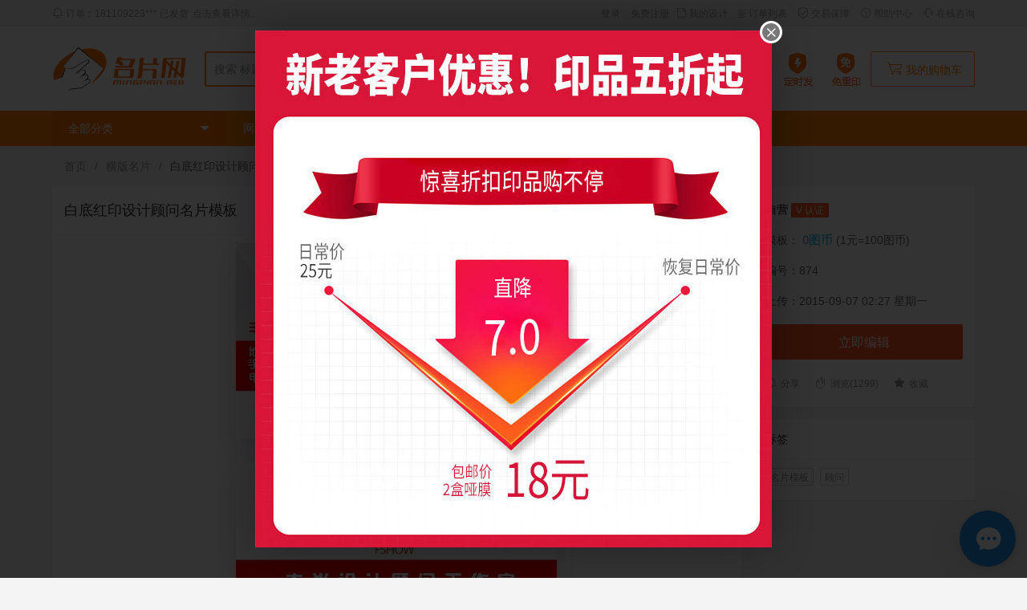

--- FILE ---
content_type: text/html; charset=UTF-8
request_url: https://www.mingpian.red/item/11000559
body_size: 4484
content:
<!DOCTYPE html>
<html>
<head>
<meta charset="utf-8">
<meta name="viewport" content="width=device-width, initial-scale=1" />
<meta name="renderer" content="webkit" />
<title>白底红印设计顾问名片模板 - 名片网</title>
<link rel="stylesheet" href="/wp-content/themes/cardnet/layui/css/layui.css" media="all">
<link rel="stylesheet" href="/wp-content/themes/cardnet/ui/css/global.min.css?t=20240220" media="all">
</head>

<body>
<header>
	<!--顶部-->
	<section class="cnet-header-top cnet-hide">
		<div class="layui-container">
			<div class="layui-carousel" id="carousel-roll">
				<ul>
					<li><i class="layui-icon layui-icon-notice"></i> 动态：票务** 刚刚使用了<a href="/item/11006778">简约个性花纹模板</a>印刷了<strong>2</strong>盒</li>
				</ul>
			</div>
			<div class="cnet-header-link">
				<ul class="cnet-header-login">
									<li><a href="/my-account">登录</a></li>
					<li><a href="/my-account">免费注册</a></li>
								</ul>
				<ul class="cnet-header-item">
					<li><a href="/my-designs"><i class="layui-icon layui-icon-file"></i> 我的设计</a></li>
					<li><a href="/my-account/orders"><i class="layui-icon layui-icon-align-left" style="font-size:10px;"></i> 订单列表</a></li>
					<li><a href="/help/promise.html"><i class="layui-icon layui-icon-auz"></i> 交易保障</a></li>
					<li><a href="/help/index.html"><i class="layui-icon layui-icon-question"></i> 帮助中心</a></li>
					<li><a href="javascript:void(0);" class="cnet-robot"><i class="layui-icon layui-icon-service"></i> 在线咨询</a></li>
				</ul>
			</div>
		</div>
	</section>

	<!--头部-->
	<section class="cnet-header-main">
		<div class="layui-container">
			<div class="cnet-header-logo"><a href="/"><img src="/wp-content/themes/cardnet/ui/images/logo.png" alt="名片网"></a></div>
			<div class="cnet-header-search">
				<input type="text" name="keyboard" id="keyboard" lay-verify="required" value="" placeholder="搜索 标题/编号/关键词内容">
				<label class="btn searchform"><i class="layui-icon layui-icon-search"></i> 搜索</label>
			</div>
			<div class="cnet-header-promise cnet-hide"><a href="/help/promise.html"><img src="/wp-content/themes/cardnet/ui/images/header_promise.png"></a></div>
			<div class="cnet-header-cart cnet-hide"><a href="/cart"><i class="layui-icon layui-icon-cart"></i> 我的购物车 </a></div>
			<div class="cnet-header-mobile">
				<a href="/my-account"><i class="layui-icon layui-icon-username"></i></a>
				<a href="/cart"><i class="layui-icon layui-icon-cart"></i></a>
				<a href="javascript:void(0);"><i class="layui-icon layui-icon-more"></i></a>
			</div>
			<div class="cnet-header-mobile-shade"></div>
		</div>
	</section>
</header>

<!--菜单-->
<nav class="cnet-nav">
	<section class="layui-container">
		<ul>
			<li><a href="javascript:void(0);">全部分类 <i class="layui-icon layui-icon-triangle-d"></i></a></li>
			<li><a href="/">网站首页</a></li>
			<li><a href="/product/business-card-print">名片印刷</a></li>
			<li><a href="/list/11">名片模板</a></li>
			<li><a href="https://music.900360.xyz" target="_blank">免费音乐</a></li>
			<li><a href="/help/coupon.html">优惠活动</a></li>
			<li><a href="/help/faq.html">常见问题</a></li>
			<li><a href="/help/kdapi.html">快递查询</a></li>
		</ul>
	</section>
</nav>

<!--主体-->
<main class="layui-container">

	<nav class="cnet-item-path">
		<span class="layui-breadcrumb">
			<a href="/">首页</a>
			<a href="/list/11">横版名片</a>			<a><cite>白底红印设计顾问名片模板</cite></a>
		</span>
	</nav>

	<!--内容-->
	<div class="layui-row layui-col-space15">
		<!--body-->
		<div class="layui-col-md9 cnet-item-body">
			<article class="layui-card">
				<div class="layui-card-header"><h1>白底红印设计顾问名片模板</h1><p></p></div>
				<div class="layui-card-body">

							

                        <p><img alt="白底红印设计顾问名片模板" title="白底红印设计顾问名片模板" src="/wp-content/uploads/cnet-uploads/save-admin/designID874/cover.jpg"></p>
						<p><img alt="白底红印设计顾问名片模板" title="白底红印设计顾问名片模板" src="/wp-content/uploads/cnet-uploads/save-admin/designID874/under.jpg"></p>

					
					
				</div>
				<div class="layui-card-footer">描述：名片网提供通用行业设计模板，您当前访问作品主题是白底红印设计顾问名片模板，编号是874，文件格式PDF，请使用Illustrator CC及以上版本打开文件，色彩模式是RGB，分辨率是300dpi(像素/英寸)，成品尺寸是90x54毫米；上传时间为2015-09-07 02:27 星期一</div>
			</article>
			<div class="layui-card cnet-hide related">
				<div class="layui-card-header">相关推荐</div>
				<div class="layui-card-body">
					<ul>

															<li><a href="https://www.mingpian.red/item/11010149" target="_blank"><img src="/wp-content/uploads/cnet-uploads/save-admin/designID10464/cover.jpg"><h2>白色简洁型商务名片模板</h2></a></li>
																	<li><a href="https://www.mingpian.red/item/11000002" target="_blank"><img src="/wp-content/uploads/cnet-uploads/save-admin/designID317/cover.jpg"><h2>彩色条纹设计竖版名片模板</h2></a></li>
																	<li><a href="https://www.mingpian.red/item/11000011" target="_blank"><img src="/wp-content/uploads/cnet-uploads/save-admin/designID326/cover.jpg"><h2>创意彩色格子竖版名片模板</h2></a></li>
																	<li><a href="https://www.mingpian.red/item/11000012" target="_blank"><img src="/wp-content/uploads/cnet-uploads/save-admin/designID327/cover.jpg"><h2>绚丽曲线商务竖版名片模板</h2></a></li>
																	<li><a href="https://www.mingpian.red/item/11000015" target="_blank"><img src="/wp-content/uploads/cnet-uploads/save-admin/designID330/cover.jpg"><h2>彩色波浪商务名片模板</h2></a></li>
																	<li><a href="https://www.mingpian.red/item/11000017" target="_blank"><img src="/wp-content/uploads/cnet-uploads/save-admin/designID332/cover.jpg"><h2>彩色半椭圆形简洁商务名片模板</h2></a></li>
																	<li><a href="https://www.mingpian.red/item/11000019" target="_blank"><img src="/wp-content/uploads/cnet-uploads/save-admin/designID334/cover.jpg"><h2>右斜彩色线条商务名片模板</h2></a></li>
																	<li><a href="https://www.mingpian.red/item/11000023" target="_blank"><img src="/wp-content/uploads/cnet-uploads/save-admin/designID338/cover.jpg"><h2>婀娜多彩名片模板</h2></a></li>
								
					</ul>
				</div>
			</div>
		</div>

		<!--side-->
		<aside class="layui-col-md3 cnet-item-side">
			<div class="layui-card">
				<div class="layui-card-body">
					<p><b>自营</b> <span class="layui-badge">V 认证</span></p>
					<p>模板： <em>0图币</em> (1元=100图币)</p>
					<p>编号：874</p>
					<p>上传：2015-09-07 02:27 星期一</p>
					<p pad20><a href="javascript:void(0);" data-product="100" data-design="874" onclick="layer.msg('模板加载中...', {icon:16, shade: 0.1, time:0})" class="layui-btn layui-btn-lg layui-btn-danger layui-btn-fluid designer">立即编辑</a></p>
					<p><span class="icon"><i class="layui-icon layui-icon-notice"></i><a href="javascript:void(0);">分享</a></span> <span class="icon"><i class="layui-icon layui-icon-fire"></i>浏览(1299)</span> <span class="icon"><i class="layui-icon layui-icon-star-fill"></i><a href="javascript:void(0);" onclick="layer.msg('您可以尝试通过快捷键 CTRL + D 加入到收藏夹~')">收藏</a></span></p>
				</div>
			</div>
			<div class="layui-card cnet-hide">
				<div class="layui-card-header">标签</div>
				<div class="layui-card-body tag"><a href="https://www.mingpian.red/tag/mingpianmuban" rel="tag">名片模板</a><a href="https://www.mingpian.red/tag/guwen" rel="tag">顾问</a></div>
			</div>
		</aside>
	</div>
</main>

<!-- 页尾 -->
<footer class="cnet-footer">
	<section class="layui-container">
		<div class="layui-row">
			<div class="layui-col-xs6 layui-col-md2">
				<h6>新手入门</h6>
				<p><a href="/help/1-1.html">新用户注册</a></p>
				<p><a href="/help/1-2.html">订购流程</a></p>
				<p><a href="/help/1-4.html">找回密码</a></p>
			</div>
			<div class="layui-col-xs6 layui-col-md2">
				<h6>支付及配送</h6>
				<p><a href="/help/2-1.html">支付方式</a></p>
				<p><a href="/help/3-2.html">配送方式及费用</a></p>
				<p><a href="/help/3-1.html">配送进度查询</a></p>
			</div>
			<div class="layui-col-xs6 layui-col-md2">
				<h6>售后服务</h6>
				<p><a href="/help/4-3.html">售后服务政策</a></p>
				<p><a href="/help/4-2.html">发票制度</a></p>
				<p><a href="/help/4-1.html">退款说明</a></p>
			</div>
			<div class="layui-col-xs6 layui-col-md2">
				<h6>帮助中心</h6>
				<p><a href="/help/5-7.html">如何选择纸张</a></p>
				<p><a href="/help/5-2.html">色差须知</a></p>
				<p><a href="/help/5-6.html">印刷文件要求</a></p>
			</div>
			<div class="layui-col-xs6 layui-col-md2">
				<h6>关注我们</h6>
				<p><a href="/help/about.html">名片网简介</a></p>
                <p><a href="javascript:void(0);">手机网站</a></p>
			</div>
			<div class="layui-col-xs4 layui-col-md2">
				<h6>联系我们</h6>
				<p><a href="javascript:void(0);" class="cnet-robot">在线咨询</a></p>
				<p>info@mingpian.red</p>
			</div>
		</div>
		<section class="cnet-tag-cloud cnet-hide">
			<ul>
				<a href="https://www.mingpian.red/tag/mingpiansheji" class="tag-cloud-link tag-link-1128 tag-link-position-1" style="font-size: 14px;">名片设计</a>
<a href="https://www.mingpian.red/tag/mingpianmuban" class="tag-cloud-link tag-link-1127 tag-link-position-2" style="font-size: 14px;">名片模板</a>
<a href="https://www.mingpian.red/tag/shangwu" class="tag-cloud-link tag-link-1364 tag-link-position-3" style="font-size: 14px;">商务</a>
<a href="https://www.mingpian.red/tag/mingpianzhizuo" class="tag-cloud-link tag-link-1129 tag-link-position-4" style="font-size: 14px;">名片制作</a>
<a href="https://www.mingpian.red/tag/yishu" class="tag-cloud-link tag-link-1899 tag-link-position-5" style="font-size: 14px;">艺术</a>
<a href="https://www.mingpian.red/tag/jianjie" class="tag-cloud-link tag-link-820 tag-link-position-6" style="font-size: 14px;">简洁</a>
<a href="https://www.mingpian.red/tag/lanse" class="tag-cloud-link tag-link-965 tag-link-position-7" style="font-size: 14px;">蓝色</a>
<a href="https://www.mingpian.red/tag/lvse" class="tag-cloud-link tag-link-2097 tag-link-position-8" style="font-size: 14px;">绿色</a>
<a href="https://www.mingpian.red/tag/hongse" class="tag-cloud-link tag-link-683 tag-link-position-9" style="font-size: 14px;">红色</a>
<a href="https://www.mingpian.red/tag/huawen" class="tag-cloud-link tag-link-710 tag-link-position-10" style="font-size: 14px;">花纹</a>
<a href="https://www.mingpian.red/tag/shishang" class="tag-cloud-link tag-link-1417 tag-link-position-11" style="font-size: 14px;">时尚</a>
<a href="https://www.mingpian.red/tag/huangse" class="tag-cloud-link tag-link-736 tag-link-position-12" style="font-size: 14px;">黄色</a>
<a href="https://www.mingpian.red/tag/chuangyi" class="tag-cloud-link tag-link-339 tag-link-position-13" style="font-size: 14px;">创意</a>
<a href="https://www.mingpian.red/tag/caise" class="tag-cloud-link tag-link-265 tag-link-position-14" style="font-size: 14px;">彩色</a>
<a href="https://www.mingpian.red/tag/jianyue" class="tag-cloud-link tag-link-821 tag-link-position-15" style="font-size: 14px;">简约</a>
<a href="https://www.mingpian.red/tag/gexing" class="tag-cloud-link tag-link-563 tag-link-position-16" style="font-size: 14px;">个性</a>
<a href="https://www.mingpian.red/tag/baise" class="tag-cloud-link tag-link-188 tag-link-position-17" style="font-size: 14px;">白色</a>
<a href="https://www.mingpian.red/tag/huise" class="tag-cloud-link tag-link-739 tag-link-position-18" style="font-size: 14px;">灰色</a>
<a href="https://www.mingpian.red/tag/zhuangshi" class="tag-cloud-link tag-link-2077 tag-link-position-19" style="font-size: 14px;">装饰</a>
<a href="https://www.mingpian.red/tag/zise" class="tag-cloud-link tag-link-2081 tag-link-position-20" style="font-size: 14px;">紫色</a>
<a href="https://www.mingpian.red/tag/xuancai" class="tag-cloud-link tag-link-1838 tag-link-position-21" style="font-size: 14px;">炫彩</a>
<a href="https://www.mingpian.red/tag/heise" class="tag-cloud-link tag-link-671 tag-link-position-22" style="font-size: 14px;">黑色</a>
<a href="https://www.mingpian.red/tag/jingdian" class="tag-cloud-link tag-link-885 tag-link-position-23" style="font-size: 14px;">经典</a>
<a href="https://www.mingpian.red/tag/tiaowen" class="tag-cloud-link tag-link-1579 tag-link-position-24" style="font-size: 14px;">条纹</a>
<a href="https://www.mingpian.red/tag/xiantiao" class="tag-cloud-link tag-link-1749 tag-link-position-25" style="font-size: 14px;">线条</a>
<a href="https://www.mingpian.red/tag/huahui" class="tag-cloud-link tag-link-701 tag-link-position-26" style="font-size: 14px;">花卉</a>
<a href="https://www.mingpian.red/tag/quxian" class="tag-cloud-link tag-link-1307 tag-link-position-27" style="font-size: 14px;">曲线</a>
<a href="https://www.mingpian.red/tag/chengse" class="tag-cloud-link tag-link-307 tag-link-position-28" style="font-size: 14px;">橙色</a>
<a href="https://www.mingpian.red/tag/diwen" class="tag-cloud-link tag-link-391 tag-link-position-29" style="font-size: 14px;">底纹</a>
<a href="https://www.mingpian.red/tag/gudian" class="tag-cloud-link tag-link-591 tag-link-position-30" style="font-size: 14px;">古典</a>
<a href="https://www.mingpian.red/tag/keji" class="tag-cloud-link tag-link-928 tag-link-position-31" style="font-size: 14px;">科技</a>
<a href="https://www.mingpian.red/tag/fense" class="tag-cloud-link tag-link-2098 tag-link-position-32" style="font-size: 14px;">粉色</a>
<a href="https://www.mingpian.red/tag/tuan" class="tag-cloud-link tag-link-1604 tag-link-position-33" style="font-size: 14px;">图案</a>
<a href="https://www.mingpian.red/tag/katong" class="tag-cloud-link tag-link-924 tag-link-position-34" style="font-size: 14px;">卡通</a>
<a href="https://www.mingpian.red/tag/menghuan" class="tag-cloud-link tag-link-1104 tag-link-position-35" style="font-size: 14px;">梦幻</a>
<a href="https://www.mingpian.red/tag/huaduo" class="tag-cloud-link tag-link-699 tag-link-position-36" style="font-size: 14px;">花朵</a>
<a href="https://www.mingpian.red/tag/chouxiang" class="tag-cloud-link tag-link-316 tag-link-position-37" style="font-size: 14px;">抽象</a>
<a href="https://www.mingpian.red/tag/donggan" class="tag-cloud-link tag-link-437 tag-link-position-38" style="font-size: 14px;">动感</a>
<a href="https://www.mingpian.red/tag/zhongguofeng" class="tag-cloud-link tag-link-2053 tag-link-position-39" style="font-size: 14px;">中国风</a>
<a href="https://www.mingpian.red/tag/jiandan" class="tag-cloud-link tag-link-819 tag-link-position-40" style="font-size: 14px;">简单</a>
<a href="https://www.mingpian.red/tag/kafei" class="tag-cloud-link tag-link-916 tag-link-position-41" style="font-size: 14px;">咖啡</a>
<a href="https://www.mingpian.red/tag/huanbao" class="tag-cloud-link tag-link-730 tag-link-position-42" style="font-size: 14px;">环保</a>
<a href="https://www.mingpian.red/tag/jianzhu" class="tag-cloud-link tag-link-825 tag-link-position-43" style="font-size: 14px;">建筑</a>
<a href="https://www.mingpian.red/tag/lipin" class="tag-cloud-link tag-link-985 tag-link-position-44" style="font-size: 14px;">礼品</a>
<a href="https://www.mingpian.red/tag/keai" class="tag-cloud-link tag-link-934 tag-link-position-45" style="font-size: 14px;">可爱</a>
<a href="https://www.mingpian.red/tag/qingshuang" class="tag-cloud-link tag-link-1286 tag-link-position-46" style="font-size: 14px;">清爽</a>
<a href="https://www.mingpian.red/tag/shuimo" class="tag-cloud-link tag-link-1504 tag-link-position-47" style="font-size: 14px;">水墨</a>
<a href="https://www.mingpian.red/tag/heibai" class="tag-cloud-link tag-link-670 tag-link-position-48" style="font-size: 14px;">黑白</a>
<a href="https://www.mingpian.red/tag/shouhui" class="tag-cloud-link tag-link-1450 tag-link-position-49" style="font-size: 14px;">手绘</a>
<a href="https://www.mingpian.red/tag/langman" class="tag-cloud-link tag-link-971 tag-link-position-50" style="font-size: 14px;">浪漫</a>			</ul>
		</section>
	</section>
	<section class="cnet-copyright">
		<p><a href="/help/about.html">关于我们</a> | <a href="/help/contact.html">联系我们</a> | <a href="/help/jobs.html">人才招聘</a> | <a href="/help/ad.html">广告服务</a> | <a href="/help/index.html">帮助中心</a> | <a href="/help/statement.html">版权声明</a> | <a href="/help/sitemap.html">网站地图</a></p>
		<p class="cnet-hide">CopyRight &copy; 2019 <a href="https://www.mingpian.red/">名片网</a> <a href="http://beian.miit.gov.cn">浙ICP备2024064560号-1</a> 苏公网安备32132402000535号<script charset="UTF-8" id="LA_COLLECT" src="//sdk.51.la/js-sdk-pro.min.js"></script><script>LA.init({id: "1wIRcNsdNeL5QBrE",ck: "1wIRcNsdNeL5QBrE"})</script></p>
	</section>
</footer>

<style>
.detail-toolbar-box{display:none;}
@media screen and (min-width:1200px) { /**PC端**/
.detail-toolbar-box{display:block;}
.detail-toolbar-box{position:fixed;left:50%;top:calc(50% + 32px);z-index:200;margin-left:800px;-webkit-transform:translate(-100%,-50%);transform:translate(-100%,-50%);}
.detail-toolbar_text{margin-top:6px;display:block;max-width:100%;color:#888;font-size:14px;line-height:20px;text-align:center;overflow:hidden;white-space:nowrap;text-overflow:ellipsis;}
}
</style>
<div class="detail-toolbar-box">
    <img src="/wp-content/themes/cardnet/ui/images/vcard.png" width="120">
    <p class="detail-toolbar_text">[ 扫码 ]<br /><a href='https://www.900360.xyz' target='_blank'>体验电子名片</a></p>
</div>

<script src="/wp-content/themes/cardnet/layui/layui.js"></script>
<script src="/wp-content/themes/cardnet/ui/global.min.js"></script>
</body>
</html>


--- FILE ---
content_type: text/css
request_url: https://www.mingpian.red/wp-content/themes/cardnet/ui/css/global.min.css?t=20240220
body_size: 4593
content:
html{box-sizing:border-box}*,:after,:before{box-sizing:inherit}*{word-wrap:break-word}body{background:#f4f4f4;font-family:'Microsoft Yahei',sans-serif}select{-webkit-appearance:none;-ms-appearance:none;-moz-appearance:none;background:#fff url(/wp-content/themes/cardnet/ui/images/select-bg.svg) 96% 49%/26px 60px no-repeat;text-indent:.01em;border-radius:0;padding-right:25px}.layui-card-header{height:50px;line-height:50px}#cnet-container{padding:0 0 20px}#cnet-container #cnet-btn-bold{display:none}#cnet-container #cnet-btn-italic{display:none}#cnet-container #cnet-btn-underline{display:none}#cnet-container #cnet-btn-line-through{display:none}#cnet-container #cnet-btn-overline{display:none}#cnet-text-panel .cnet-content-tools>.dp-row:nth-child(2){display:none}#cnet-text-panel .cnet-content-tools>.dp-row:nth-child(3){display:none}#cnet-text-panel .cnet-content-tools>.dp-row:nth-child(4){display:none}#cnet-text-panel .cnet-content-tools>.dp-row:last-child{display:none}#cnet-text-panel .dp-box-effects .dp-row:first-child{display:none}.cnet-header-top{height:33px;line-height:33px;border-bottom:1px solid #e5e5e5;background:#f2f2f2;color:#999;font-size:12px}.cnet-header-top a{margin:0 5px;color:#999}.cnet-header-top a:hover{color:#ff7500}.cnet-header-top .layui-container{display:-webkit-flex;display:-ms-flexbox;display:flex;justify-content:space-between}.cnet-header-top .layui-icon{font-size:14px}.cnet-header-top .layui-carousel{flex:40%}.cnet-header-top .layui-carousel>[carousel-item]>*{background:#f2f2f2}.cnet-header-link{flex:60%;text-align:right}.cnet-header-link li{display:inline-block}.cnet-header-link li:last-child a{margin-right:0}.cnet-header-login,.cnet-header-item{display:inline-block}.cnet-header-main{background:#fff}.cnet-header-main .layui-container{display:-webkit-flex;display:-ms-flexbox;display:flex;justify-content:space-between;align-items:center;height:105px}.cnet-header-logo{flex:17%}.cnet-header-logo img{width:168px}.cnet-header-search{flex:58%;position:relative}.cnet-header-search input{padding:0 10px;width:100%;height:44px;line-height:44px;border:#ff8500 2px solid;border-radius:2px;color:#666}.cnet-header-search input::-webkit-input-placeholder{color:#999}.cnet-header-search label{position:absolute;top:0;right:0;width:80px;height:44px;background:#ff8500;color:#fff;text-align:center;line-height:44px;cursor:pointer}.cnet-header-promise{flex:15%;text-align:center}.cnet-header-promise img{width:180px}.cnet-header-cart{flex:10%;text-align:right}.cnet-header-cart a{display:inline-block;width:130px;height:44px;line-height:40px;padding:0 15px;border:1px solid #ff8500;border-radius:2px;color:#ff8500}.cnet-header-cart a:hover{color:#ff9500}.cnet-header-cart .layui-icon{font-size:20px}.cnet-header-mobile{display:none}.cnet-nav{background:#ff8500;font-size:0}.cnet-nav li{display:inline-block;position:relative}.cnet-nav a{display:block;height:44px;line-height:44px;padding:0 20px;font-size:14px;color:#fff}.cnet-nav a:hover{background:#ff7500}.cnet-nav li:first-child{position:relative;width:218px;background:#ff7500}.cnet-nav .layui-icon{position:absolute;top:50%;right:20px;margin-top:-22px}.cnet-nav .layui-this{background:#ff7500}.cnet-home-tree{height:420px}.cnet-home-tree a:hover{color:#ff8500}.cnet-home-tree dl{box-sizing:border-box;padding:10px 0 10px 20px;height:60px;border-bottom:1px solid #f2f2f2;background:#fff}.cnet-home-tree dl:last-child{border:0}.cnet-home-tree dl:hover{padding-left:15px;border-left:5px solid #ff7500;background:#f2f2f2;cursor:pointer}.cnet-home-tree dt{color:#333;font-weight:400;font-size:14px;line-height:22px}.cnet-home-tree dd a{padding-right:10px;color:#999;font-size:12px}.cnet-home-bbs ul{padding:0;color:#01aaed}.cnet-home-bbs li{overflow:hidden;text-overflow:ellipsis;white-space:nowrap;line-height:22px}.cnet-home-bbs li a{color:#01aaed}.cnet-home-fast{text-align:center}.cnet-home-fast a{color:#999}.cnet-home-fast i{font-size:28px}.cnet-home-fast li{padding:10px 15px;border:1px solid #f0f0f0;border-bottom:0;border-left:0}.cnet-home-fast li:nth-child(3n){border-right:0}.cnet-home-promise{background:#40bb91}.cnet-home-promise img{width:328px}.cnet-home-pro{height:305px;background:#fff;font-size:0}.cnet-home-pro li{position:relative;display:inline-block;overflow:hidden;width:277px;border-right:1px solid #f0f0f0}.cnet-home-pro li:first-child{width:218px;border:0}.cnet-home-pro li:last-child{border-right:0}.cnet-home-pro em,.cnet-home-pro h3{position:absolute;left:0;z-index:1;width:100%;text-align:center;font-style:normal}.cnet-home-pro h3{top:30px;color:#666;font-weight:normal;font-size:20px}.cnet-home-pro em{top:60px;color:#999;font-size:14px}.cnet-home-pro img{display:block;margin:auto;transition:.2s ease}.cnet-home-pro li:not(:first-child):hover img{transform:translateY(-5px)}.cnet-home-list ul{width:100%;-moz-column-count:4;-webkit-column-count:4;column-count:4;-moz-column-gap:15px;-webkit-column-gap:15px;column-gap:15px}.cnet-home-list li{overflow:auto;margin-bottom:20px;height:100%;text-align:center}.cnet-home-list li h2{overflow:hidden;padding:10px 0 5px;color:#666;text-overflow:ellipsis;white-space:nowrap;font-weight:normal;font-size:14px}.cnet-home-list li img{max-width:100%}.cnet-home-list li a:hover{opacity:.8;filter:alpha(opacity=80);-moz-opacity:.8}.cnet-list-filter{margin-top:15px;color:#666}.cnet-list-filter dl{position:relative;padding-left:60px;border-bottom:1px dotted #f0f0f0}.cnet-list-filter dl:last-child{border-bottom:0}.cnet-list-filter dt{position:absolute;top:5px;left:0}.cnet-list-filter dd a{display:inline-block;margin:5px;width:60px;color:#666}.cnet-list-filter dd a:hover{color:#ff7500}.cnet-list-filter .layui-this{color:#ff7500}.cnet-list-tab a{display:inline-block;width:60px}.cnet-list-tab a:hover{color:#ff7500}.cnet-list-tab .layui-this{color:#ff7500;font-weight:700}.cnet-list-card ul{width:100%;-moz-column-count:4;-webkit-column-count:4;column-count:4;-moz-column-gap:30px;-webkit-column-gap:30px;column-gap:30px}.cnet-list-card li{overflow:auto;margin-bottom:20px;height:100%;text-align:center}.cnet-list-card li h2{overflow:hidden;padding:10px 0 5px;color:#666;text-overflow:ellipsis;white-space:nowrap;font-weight:normal;font-size:14px}.cnet-list-card li p{padding:0 10px;color:#999;font-size:12px}.cnet-list-card li b{float:left;font-weight:400}.cnet-list-card li em{float:right;font-style:normal}.cnet-list-card li img{max-width:100%}.cnet-list-card li a:hover{opacity:.8;filter:alpha(opacity=80);-moz-opacity:.8}.cnet-list-page{padding:35px 0;text-align:center}.cnet-list-page .current,.cnet-list-page a{display:inline-block;padding:0 15px;height:38px;border-radius:2px;background:#fff;color:#666;line-height:38px}.cnet-list-page a:hover{background:#ff9500;color:#fff}.cnet-list-page .current{background:#ff9500;color:#fff;font-weight:400}.cnet-list-page .screen-reader-text{display:none}.cnet-item-path{padding:0 15px;height:50px;line-height:50px;text-overflow:ellipsis;white-space:nowrap;overflow:hidden}.cnet-item-path a:hover{color:#ff8500 !important}.cnet-item-body .layui-card-header{padding:15px;height:auto;line-height:30px}.cnet-item-body .layui-card-header h1{font-weight:normal;font-size:18px}.cnet-item-body .layui-card-header p{padding:0 5px}.cnet-item-body .layui-card-body{text-align:center}.cnet-item-body .layui-card-body img{max-width:100%;margin:0 0 30px;-webkit-box-shadow:0 15px 30px rgba(0,0,0,.1);box-shadow:0 15px 30px rgba(0,0,0,.1)}.cnet-item-body .layui-card-footer{padding:15px 25px;height:auto;line-height:18px;color:#c1c1c1;font-size:12px}.cnet-item-body .related ul{width:100%;-moz-column-count:4;-webkit-column-count:4;column-count:4;-moz-column-gap:30px;-webkit-column-gap:30px;column-gap:30px}.cnet-item-body .related li{overflow:auto;margin-bottom:20px;height:100%;text-align:center}.cnet-item-body .related li{padding:10px}.cnet-item-body .related li h2{overflow:hidden;padding:10px 0 5px;color:#666;text-overflow:ellipsis;white-space:nowrap;font-weight:normal;font-size:14px}.cnet-item-body .related li img{max-width:100%;margin:0}.cnet-item-body .related li img:first-child{margin-bottom:10px}.cnet-item-body .related li a:hover{opacity:.8;filter:alpha(opacity=80);-moz-opacity:.8}.cnet-item-side .icon a,.cnet-item-side .tag a{color:#999}.cnet-item-side .icon a:hover,.cnet-item-side .tag a:hover{color:#666}.cnet-item-side p{color:#666;line-height:38px}.cnet-item-side p[pad20]{padding:10px 0}.cnet-item-side p em{color:#01aaed;font-style:normal;font-size:15px}.cnet-item-side .icon{padding-right:15px;color:#999;font-size:12px}.cnet-item-side .icon .layui-icon{margin-right:5px;color:#999;font-size:14px}.cnet-item-side .tag a{display:inline-block;margin:0 8px 8px 0;padding:0 5px;height:22px;border:1px solid #d2d2d2;border-radius:2px;background:#fff;font-size:12px;line-height:22px}.cnet-help .layui-text p{margin-bottom:15px}.cnet-help-tree .layui-this a{color:#ff7500}.cnet-help-tree .layui-card{padding:0 0 20px}.cnet-help-tree h2{padding:0 20px;height:51px;color:#333;font-weight:700;font-size:14px;line-height:51px}.cnet-help-tree li a{padding:0 20px;height:26px;color:#666;line-height:26px}.cnet-footer{margin-top:100px;background:#313b48;color:#fff}.cnet-footer p{line-height:26px}.cnet-footer a{color:#fff}.cnet-footer .layui-row{padding:50px 0 30px}.cnet-footer .layui-row p{position:relative;padding:0 0 0 20px}.cnet-footer .layui-row p::after{position:absolute;top:0;left:0;color:#fff;content:"\e602";font-family:layui-icon}.cnet-footer .layui-row h6{margin:30px 0;padding-left:20px;border-left:3px solid #ff6500;font-weight:600;font-size:16px;line-height:24px}.cnet-footer .layui-icon{margin-right:10px;color:#ff8500;font-size:18px}.cnet-footer .cnet-tag-cloud{padding:0 0 30px}.cnet-footer .cnet-tag-cloud ul{width:100%;-moz-column-count:4;-webkit-column-count:4;column-count:4;-moz-column-gap:30px;-webkit-column-gap:30px;column-gap:30px}.cnet-footer .cnet-tag-cloud a{overflow:auto;margin-bottom:20px;height:100%;text-align:center}.cnet-footer .cnet-copyright{padding:20px 15px;background:#28313d;text-align:center}.cnet-error{min-height:600px;text-align:center}.cnet-error h1{font-size:42px;font-weight:700;margin:100px 0 10px}.cnet-error p{font-size:14px;line-height:28px}.cnet-user-tree .layui-card{padding-bottom:20px}.cnet-user-tree .layui-nav-item a{color:#666}.cnet-user-tree .layui-nav-item a,.cnet-user-tree .layui-nav-item a:hover{background:0}.cnet-user-tree .layui-nav-itemed>.layui-nav-child{background:0 0 !important}.cnet-user-tree .layui-nav-child a{height:26px;line-height:26px}.cnet-user-tree .layui-nav-item>a,.cnet-user-tree .layui-nav-itemed>a{color:#333 !important;font-weight:700}.cnet-user-tree .layui-nav .layui-nav-item a:hover,.cnet-user-tree .layui-nav .layui-this a{color:#ff7500}.cnet-user-tree .layui-nav-child dd.layui-this,.cnet-user-tree .layui-nav-child dd.layui-this a{background:0;color:#ff7500}@media screen and (max-width:768px){.layui-container{padding:0}.layui-col-space5{margin:0}.layui-col-space5>*{padding:0}.layui-col-space10{margin:0}.layui-col-space10>*{padding:0}.layui-col-space15{margin:0}.layui-col-space15>*{padding:0}.cnet-hide{display:none !important}.cnet-header-main .layui-container{height:70px;border-bottom:3px solid #ff8500}.cnet-header-logo{flex:50%}.cnet-header-logo img{width:140px;margin-left:15px}.cnet-header-mobile{display:block;flex:50%;text-align:right}.cnet-header-mobile a{color:#ff8500;margin-right:15px}.cnet-header-mobile i{font-size:26px}.cnet-home-list ul{-moz-column-count:2;-webkit-column-count:2;column-count:2}.cnet-list-card ul{-moz-column-count:2;-webkit-column-count:2;column-count:2;-moz-column-gap:15px;-webkit-column-gap:15px;column-gap:15px}.cnet-list-filter dl{overflow-x:scroll;overflow-y:hidden}.cnet-list-filter dd{display:inline-flex}.cnet-help .layui-text img{max-width:100%}.cnet-help-tree{position:fixed;top:0;bottom:0;left:-260px;z-index:1001;overflow:auto;min-height:0;background-color:#fff;-webkit-transition:all .3s;transition:all .3s}.cnet-mobile-help .cnet-help-tree{left:0}.cnet-mobile-help .cnet-help-mobile-shade{position:fixed;top:0;right:0;bottom:0;left:0;z-index:999;background-color:rgba(0,0,0,.8);content:''}.cnet-help-mobile{position:fixed;bottom:15px;left:15px;z-index:1000;display:block !important;width:50px;height:50px;border-radius:2px;background-color:rgba(0,0,0,.7);color:#fff;text-align:center;line-height:50px}.cnet-nav{position:fixed;top:0;bottom:0;left:-1140px;z-index:1001;overflow:auto;min-height:0;background-color:#fff}.cnet-header-search{position:fixed;top:0;bottom:0;left:-800px;z-index:1002;overflow:auto;min-height:0}.cnet-mobile-header .cnet-nav{left:0;background:#ff8500}.cnet-mobile-header .cnet-nav{width:186px;height:auto}.cnet-mobile-header .cnet-nav li{display:block}.cnet-mobile-header .cnet-header-search{top:362px;left:0;padding:0 15px;width:186px}.cnet-mobile-header .cnet-header-search input{border:0;color:#fff;background:#ff9500}.cnet-mobile-header .cnet-header-search input::-webkit-input-placeholder{color:#fff}.cnet-mobile-header .cnet-header-search label{background:#ff9500;right:15px}.cnet-mobile-header .cnet-header-mobile-shade{position:fixed;top:0;right:0;bottom:0;left:0;z-index:999;background-color:rgba(0,0,0,.8);content:''}.cnet-footer{margin-top:50px}.cnet-footer .layui-container{padding:0 15px}}.woocommerce{padding:5px 0 100px;min-height:600px;overflow:hidden}.woocommerce input,.woocommerce select,.woocommerce textarea{border:1px solid #e7e7ef;color:#1a1a1a;outline:0;padding:0 15px;box-sizing:border-box;border-radius:1px;font-size:14px;height:38px;line-height:38px}.woocommerce textarea{padding:10px 15px}.woocommerce a.button,.woocommerce button.button,.woocommerce button.button.disabled,.woocommerce button.button:disabled[disabled]{line-height:38px;padding:0 28px;border-radius:1px}.woocommerce a.button.alt,.woocommerce button.button.alt{background-color:#ff7500}.woocommerce a.button.alt:hover,.woocommerce button.button.alt:hover{background-color:#ff8500}.woocommerce a.button.alt.disabled,.woocommerce button.button.alt.disabled{background-color:#ff7500;opacity:1}.woocommerce a.button.alt.disabled:hover,.woocommerce button.button.alt.disabled:hover{background-color:#ff7500}.woocommerce .page-title{display:none !important}.woocommerce .woocommerce-result-count{display:none}.woocommerce ul.products li.product .button{display:none !important}.woocommerce ul.products li.product{margin:0 0 20px 0;padding:0 10px;width:24.5%}.woocommerce ul.products li.product a{display:block;background:#f4f4f4}.woocommerce ul.products li.product a img{mix-blend-mode:multiply;margin:0}.woocommerce ul.products li.product .woocommerce-loop-product__title{padding:15px 0 8px;font-size:15px;font-weight:400;line-height:1.5;color:#222529;background:#fff}.woocommerce ul.products li.product .star-rating{color:#777;background:#fff;letter-spacing:2px;width:100%;margin:0}.woocommerce ul.products li.product .price{display:block;margin:0;padding:10px 0 8px;font-size:18px;font-weight:700;color:#444;background:#fff}.woocommerce ul.products li.product .onsale{top:10px;right:auto;left:0;margin:0 0 0 20px}.woocommerce div.product div.images{width:100%}.woocommerce div.product div.summary{width:100%}@media only screen and (min-width:768px){.woocommerce div.product div.images{max-width:460px}.woocommerce div.product div.summary{max-width:780px}}.woocommerce span.onsale{min-height:auto;min-width:auto;padding:8px;line-height:1;top:10px;left:10px;border-radius:0;background:#62b959}.woocommerce div.product div.images.woocommerce-product-gallery img{mix-blend-mode:multiply}.woocommerce div.product div.images .woocommerce-product-gallery__image{background:#f4f4f4}.woocommerce div.product div.images .flex-control-thumbs{margin:8px -8px 0 0}.woocommerce div.product div.images .flex-control-thumbs li img{opacity:1}.woocommerce div.product div.images .flex-control-thumbs li{width:calc(25% - 8px);background:#f4f4f4;margin-right:8px}.woocommerce div.product div.images .flex-control-thumbs li:hover{opacity:.5}.woocommerce div.product div.images .flex-control-thumbs li .flex-active{border:2px solid #222529}.woocommerce div.product .product_title{margin-bottom:5px;color:#21293c;font-size:26px;line-height:1.5;font-weight:700}.woocommerce div.product .woocommerce-product-rating{margin-bottom:18px}.woocommerce .star-rating::before{color:#c3c5c9;letter-spacing:3px;font-size:12px}.woocommerce .star-rating span::before{color:#c3c5c9;letter-spacing:3px;font-size:12px}.woocommerce .woocommerce-review-link{color:#bdbdbd;padding:0 15px;border-left:1px solid #bdbdbd;margin-left:12px;font-size:13px}.woocommerce div.product p.price{display:none}.woocommerce div.product span.price{color:#ff7500}.woocommerce .woocommerce-product-details__short-description{margin:0 0 15px;max-width:500px;font-size:13px;line-height:1.6;color:#777}.woocommerce div.product form.cart{margin-bottom:30px}.woocommerce div.product form.cart .variations{border:0;width:auto;min-width:50%}.woocommerce div.product form.cart .variations th,td{padding:2px 8px 8px}.woocommerce div.product form.cart .variations label{font-weight:400}.woocommerce div.product form.cart .variations th.label{width:15%;font-size:12px;line-height:38px;color:#777}.woocommerce div.product form.cart .variations select{width:100%;color:#777}.woocommerce div.product form.cart .reset_variations{display:none !important}.woocommerce .product_meta{margin:0 0 15px;font-size:12px;line-height:24px}.woocommerce .sku_wrapper{display:block;margin-bottom:.25rem}.woocommerce .posted_in{display:none !important}.woocommerce .woocommerce-variation-price{margin-bottom:15px}.woocommerce .price del{font-size:20px;margin-right:5px;vertical-align:baseline}.woocommerce .price ins{text-decoration:none;vertical-align:baseline}.woocommerce .quantity input::-webkit-outer-spin-button,.woocommerce .quantity input::-webkit-inner-spin-button{-webkit-appearance:none}.woocommerce .quantity input[type="number"]{-moz-appearance:textfield}.woocommerce .variations_button{isplay:-webkit-inline-flex;display:-ms-inline-flexbox;display:inline-flex;position:relative;text-align:left;vertical-align:middle}.single_variation_wrap,.single-product .cart:not(.variations_form){margin-top:15px;padding:20px 0;border-top:1px solid #e7e7e7;border-bottom:1px solid #e7e7e7;overflow:hidden}.woocommerce div.product form.cart .minus,.woocommerce div.product form.cart .plus{width:30px;height:48px;border:solid 1px #e7e7e7;background:transparent;cursor:pointer}.woocommerce div.product form.cart div.quantity{margin:0}.woocommerce .single_variation_wrap .quantity .qty{width:48px;height:48px;font-size:16px;font-weight:700;padding:0 11px;border-width:1px 0 1px 0}.woocommerce div.product form.cart .single_add_to_cart_button{margin-left:8px}.woocommerce .single_variation_wrap .single_add_to_cart_button:before{display:inline-block;content:"\e657";font-family:"layui-icon";margin-right:.5rem;font-size:1.125rem}.woocommerce div.product .woocommerce-tabs ul.tabs{padding:0}.woocommerce div.product .woocommerce-tabs ul.tabs li.active{color:#ff4500;border-bottom:2px solid #ff4500}.woocommerce div.product .woocommerce-tabs ul.tabs li{border:0;background-color:#fff;margin:0}.woocommerce div.product .woocommerce-tabs ul.tabs li::after,.woocommerce div.product .woocommerce-tabs ul.tabs li::before{border:0;width:0;height:0}.woocommerce table.shop_attributes th{text-align:left}.woocommerce table.shop_attributes td{font-style:normal}.woocommerce #reviews #comments h2{margin:0 0 15px;font-size:18px;font-weight:400;line-height:1.5}.woocommerce #reviews #comments ol.commentlist{padding-bottom:45px;border-bottom:1px solid #e7e7e7}.woocommerce #reviews #comments ol.commentlist li{padding-left:115px;position:relative}.woocommerce #reviews #comments ol.commentlist li img.avatar{padding:0;width:80px;border:0}.woocommerce #reviews #comments ol.commentlist li .comment-text{margin:0;border:0;border-radius:0;background:#f5f7f7;padding:20px 20px 10px;position:relative}.woocommerce #reviews #comments ol.commentlist li .comment-text:before{content:"";top:28px;left:-15px;border-top:15px solid transparent;border-right:15px solid #f5f7f7;border-bottom:15px solid transparent;height:0;width:0;position:absolute}.woocommerce #reviews #comments ol.commentlist li .comment-text .star-rating{color:#777}.woocommerce #review_form #respond{padding-top:45px}.woocommerce #review_form #respond .comment-reply-title{font-size:18px;font-weight:400;line-height:1.5}.woocommerce #review_form #respond .comment-form{margin:15px 0 0;padding:30px 30px 10px;background:#f7f7f7;border-radius:5px}.woocommerce #review_form #respond .comment-notes{display:none}.woocommerce #review_form #respond .comment-form label{display:block;margin:0 10px 10px 0;font-weight:700}.woocommerce #reviews #respond .comment-form-rating label{float:left}.woocommerce #reviews #respond .comment-form-rating .stars{padding:3px 0}.woocommerce #review_form #respond .comment-form-cookies-consent{display:none}.woocommerce .woocommerce-review__dash{display:none}.woocommerce .woocommerce-review__published-date{display:none}.woocommerce .cart-collaterals h2{display:none !important}.woocommerce .cart-collaterals .shipping{display:none !important}.woocommerce .return-to-shop{display:none !important}.woocommerce .woocommerce-checkout h3{display:none !important}.woocommerce .woocommerce-checkout .woocommerce-checkout-review-order{margin-top:18px}.woocommerce .woocommerce-order h2{display:none !important}.woocommerce #customer_login h2{display:none !important}.woocommerce #customer_login .woocommerce-form-login__rememberme{display:none !important}.woocommerce .woocommerce-MyAccount-navigation{width:18%;float:left;margin-right:4%}.woocommerce .woocommerce-MyAccount-content{width:78%;float:right}.woocommerce .woocommerce-MyAccount-navigation ul li{border-bottom:1px solid rgba(0,0,0,.05)}.woocommerce .woocommerce-MyAccount-navigation ul li a{padding:15px 0;display:block}.woocommerce .woocommerce-MyAccount-content h2,.woocommerce .woocommerce-MyAccount-content h3{display:none !important}.woocommerce .woocommerce-MyAccount-content p{margin:10px 0}.woocommerce .woocommerce-MyAccount-content .woocommerce-message .button{display:none !important}.woocommerce .woocommerce-order-details .order-again{display:none !important}.woocommerce .edit-account .form-row-last{display:none !important}.woocommerce .edit-account fieldset{border:1px solid #ddd;margin:15px 0 20px}.woocommerce .woocommerce-Address .edit{color:#f21b3f}